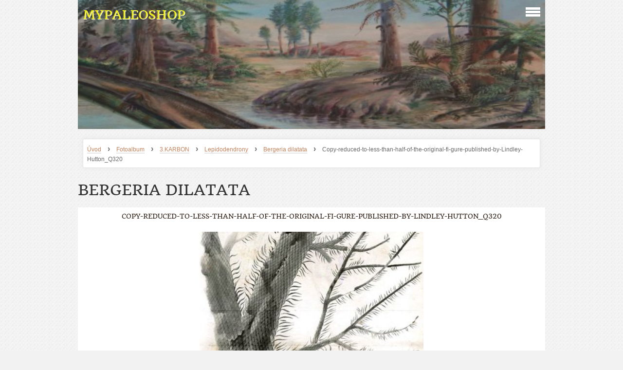

--- FILE ---
content_type: text/html; charset=UTF-8
request_url: https://www.mypaleoshop.cz/fotoalbum/3.karbon/lepidodendrony/bergeria-dilatata/copy-reduced-to-less-than-half-of-the-original-fi-gure-published-by-lindley-hutton_q320.html
body_size: 7693
content:
<?xml version="1.0" encoding="utf-8"?>
<!DOCTYPE html PUBLIC "-//W3C//DTD XHTML 1.0 Transitional//EN" "http://www.w3.org/TR/xhtml1/DTD/xhtml1-transitional.dtd">
<html lang="cs" xml:lang="cs" xmlns="http://www.w3.org/1999/xhtml" xmlns:fb="http://ogp.me/ns/fb#">

    <head>

        <meta http-equiv="content-type" content="text/html; charset=utf-8" />
        <meta name="description" content="Vítejte na Mypaleoshop.
Náš sortiment fosílií upokojí i ty nejnáročnější sběratele.
Prohlédněte si prosím naši nabídku." />
        <meta name="keywords" content="Eshop,Lepidodendron,nejlevnější,Sigillaria,Calamites,kordait,Trilobit,amonit,belemnit,prodej,zkameněliny,fosílie,fossil,fossils,karbon,karbonské,carboniferous,permian,pleistocene,pleistocen,fossil bone,miocene,oligocene,oligocén,paleo,paleontologie" />
        <meta name="robots" content="all,follow" />
        <meta name="author" content="www.mypaleoshop.cz" />
        <meta name="viewport" content="width=device-width, initial-scale=1.0">
        <link href="/rss/articles/data.xml" rel="alternate" type="application/rss+xml" title="Všechny příspěvky" /><link href="/rss/articles/photos.xml" rel="alternate" type="application/rss+xml" title="Fotografie" /><link href="/rss/articles/comments.xml" rel="alternate" type="application/rss+xml" title="Komentáře" />
                <title>
            MYPALEOSHOP - Fotoalbum - 3.KARBON - Lepidodendrony - Bergeria dilatata - Copy-reduced-to-less-than-half-of-the-original-fi-gure-published-by-Lindley-Hutton_Q320
        </title>
        <link rel="stylesheet" href="https://s3a.estranky.cz/css/d1000000312.css?nc=1264674359" type="text/css" /><style type="text/css">@media screen, projection {
	#header .inner_frame{ background: url(/img/ulogo.11.jpeg) no-repeat; }
}</style>
<link rel="stylesheet" href="//code.jquery.com/ui/1.12.1/themes/base/jquery-ui.css">
<script src="//code.jquery.com/jquery-1.12.4.js"></script>
<script src="//code.jquery.com/ui/1.12.1/jquery-ui.js"></script>
<script type="text/javascript">
                        var configEshop = {
                           action: "/eshop/hledat/" 
                        }
                    </script><script type="text/javascript" src="https://s3c.estranky.cz/js/uie.js?nc=1" id="index_script" ></script><meta property="og:title" content="Copy-reduced-to-less-than-half-of-the-original-fi-gure-published-by-Lindley-Hutton_Q320" />
<meta property="og:type" content="article" />
<meta property="og:url" content="https://www.mypaleoshop.cz/fotoalbum/3.karbon/lepidodendrony/bergeria-dilatata/copy-reduced-to-less-than-half-of-the-original-fi-gure-published-by-lindley-hutton_q320.html" />
<meta property="og:image" content="https://www.mypaleoshop.cz/img/tiny/388.jpg" />
<meta property="og:site_name" content="MYPALEOSHOP" />
<meta property="og:description" content="" />
			<script type="text/javascript">
				dataLayer = [{
					'subscription': 'true',
				}];
			</script>
			
    </head>
    <body class="">
        <!-- Wrapping the whole page, may have fixed or fluid width -->
        <div id="whole-page">

            

            <!-- Because of the matter of accessibility (text browsers,
            voice readers) we include a link leading to the page content and
            navigation } you'll probably want to hide them using display: none
            in your stylesheet -->

            <a href="#articles" class="accessibility-links">Jdi na obsah</a>
            <a href="#navigation" class="accessibility-links">Jdi na menu</a>

            <!-- We'll fill the document using horizontal rules thus separating
            the logical chunks of the document apart -->
            <hr />

			
                        
			
			<!-- block for skyscraper and rectangle  -->
            <div id="sticky-box">
                <div id="sky-scraper-block">
                    
                    
                </div>
            </div>
           
            <!-- block for skyscraper and rectangle  -->	
			
            <!-- Wrapping the document's visible part -->
            <div id="document">
              <div id="in-document">
                
                <!-- Hamburger icon -->
                <button type="button" class="menu-toggle" onclick="menuToggle()" id="menu-toggle">
                	<span></span>
                	<span></span>
                	<span></span>
                </button>
                  
                <!-- Possible clearing elements (more through the document) -->
                <div id="clear1" class="clear">
                    &nbsp;
                </div>
                <hr />

                <!-- body of the page -->
                <div id="body">

                    <!-- main page content -->
                    <div id="content">
                        <!-- header -->
  <div id="header">
     <div class="inner_frame">
        <!-- This construction allows easy image replacement -->
        <h1 class="head-left">
  <a href="https://www.mypaleoshop.cz/" title="MYPALEOSHOP" style="color: #efed08;">MYPALEOSHOP</a>
  <span title="MYPALEOSHOP">
  </span>
</h1>
        <div id="header-decoration" class="decoration">
        </div>
     </div>
  </div>
<!-- /header -->

                      <!-- Breadcrumb navigation -->
<div id="breadcrumb-nav">
  <a href="/">Úvod</a> <strong>&rsaquo;</strong> <a href="/fotoalbum/">Fotoalbum</a> <strong>&rsaquo;</strong> <a href="/fotoalbum/3.karbon/">3.KARBON</a> <strong>&rsaquo;</strong> <a href="/fotoalbum/3.karbon/lepidodendrony/">Lepidodendrony</a> <strong>&rsaquo;</strong> <a href="/fotoalbum/3.karbon/lepidodendrony/bergeria-dilatata/">Bergeria dilatata</a> <strong>&rsaquo;</strong> <span>Copy-reduced-to-less-than-half-of-the-original-fi-gure-published-by-Lindley-Hutton_Q320</span>
</div>
<hr />

                      
                      <script language="JavaScript" type="text/javascript">
  <!--
    index_setCookieData('index_curr_photo', 388);
  //-->
</script>

<div id="slide">
  <h2>Bergeria dilatata</h2>
  <div id="click">
    <h3 id="photo_curr_title">Copy-reduced-to-less-than-half-of-the-original-fi-gure-published-by-Lindley-Hutton_Q320</h3>
    <div class="slide-img">
      <a href="/fotoalbum/3.karbon/lepidodendrony/bergeria-dilatata/img_20181124_154049.html" class="previous-photo"  id="photo_prev_a" title="předchozí fotka"><span>&laquo;</span></a>  <!-- previous photo -->

      <a href="/fotoalbum/3.karbon/lepidodendrony/bergeria-dilatata/copy-reduced-to-less-than-half-of-the-original-fi-gure-published-by-lindley-hutton_q320.-.html" class="actual-photo" onclick="return index_photo_open(this,'_fullsize');" id="photo_curr_a"><img src="/img/mid/388/copy-reduced-to-less-than-half-of-the-original-fi-gure-published-by-lindley-hutton_q320.jpg" alt="" width="460" height="460"  id="photo_curr_img" /></a>   <!-- actual shown photo -->

      <a href="/fotoalbum/3.karbon/lepidodendrony/bergeria-dilatata/img_20190310_094508.html" class="next-photo"  id="photo_next_a" title="další fotka"><span>&raquo;</span></a>  <!-- next photo -->

      <br /> <!-- clear -->
    </div>
    <p id="photo_curr_comment">
      
    </p>
    <div class="fb-like" data-href="https://www.mypaleoshop.cz/fotoalbum/3.karbon/lepidodendrony/bergeria-dilatata/copy-reduced-to-less-than-half-of-the-original-fi-gure-published-by-lindley-hutton_q320.html" data-layout="standard" data-show-faces="true" data-action="like" data-share="false" data-colorscheme="light"></div>
  </div>
  <!-- TODO: javascript -->
<script type="text/javascript">
  <!--
    var index_ss_type = "small";
    var index_ss_nexthref = "/fotoalbum/3.karbon/lepidodendrony/bergeria-dilatata/img_20190310_094508.html";
    var index_ss_firsthref = "/fotoalbum/3.karbon/lepidodendrony/bergeria-dilatata/1.html";
    index_ss_init ();
  //-->
</script>

  <div class="slidenav">
    <div class="back" id="photo_prev_div">
      <a href="/fotoalbum/3.karbon/lepidodendrony/bergeria-dilatata/img_20181124_154049.html" id="photo_ns_prev_a">&larr; Předchozí</a>

    </div>
    <div class="forward" id="photo_next_div">
      <a href="/fotoalbum/3.karbon/lepidodendrony/bergeria-dilatata/img_20190310_094508.html" id="photo_ns_next_a">Další &rarr;</a>

    </div>
    <a href="/fotoalbum/3.karbon/lepidodendrony/bergeria-dilatata/">Zpět do složky</a>
    <br />
  </div>
  
  <script type="text/javascript">
    <!--
      index_photo_init ();
    //-->
  </script>
</div>

                    </div>
                    <!-- /main page content -->

                    <div id="nav-column">
                      <!-- Such navigation allows both horizontal and vertical rendering -->
<div id="navigation">
    <div class="inner_frame">
        <h2>Menu
            <span id="nav-decoration" class="decoration"></span>
        </h2>
        <nav>
            <menu class="menu-type-standard">
                <li class="">
  <a href="/">Úvod</a>
     
</li>
<li class="">
  <a href="/clanky/obchodni-podminky.html">Obchodní podmínky</a>
     
</li>
<li class="">
  <a href="/eshop">Eshop</a>
     
</li>
<li class="">
  <a href="/clanky/nase-videa.html">NAŠE VIDEA</a>
     
</li>
<li class="">
  <a href="/clanky/zajimave-dokumenty/">Zajímavé dokumenty</a>
     
</li>
<li class="">
  <a href="/clanky/zajimavosti-praveku/">Zajímavosti Pravěku</a>
     
</li>
<li class="">
  <a href="/clanky/vse-o-jantaru/">Vše o jantaru</a>
     
</li>
<li class="">
  <a href="/clanky/zivouci-fosilie--rostliny/">Živoucí fosílie -Rostliny</a>
     
</li>
<li class="">
  <a href="/clanky/tip-na-geovylet/">Tip na GEOvýlet </a>
     
</li>
<li class="">
  <a href="/clanky/nase-mamuti-noze-na-zakazku.html">Naše MAMUTÍ nože na zakázku</a>
     
</li>
<li class="">
  <a href="/clanky/opravy-jantarovych-sperku.html">Opravy jantarových šperků</a>
     
</li>

            </menu>
        </nav>
        <div id="clear6" class="clear">
          &nbsp;
        </div>
    </div>
</div>
<!-- menu ending -->

                        
                        <div id="clear2" class="clear">
                            &nbsp;
                        </div>
                        <hr />

                        <!-- Side column left/right -->
                        <div class="column">

                            <!-- Inner column -->
                            <div class="inner_frame inner-column">
                              <!-- Search -->
  <div id="search" class="section">
    <h2>Vyhledávání
      <span id="search-decoration" class="decoration">
      </span></h2>
    <div class="inner_frame">
      <form action="https://katalog.estranky.cz/" method="post">
        <fieldset>
          <input type="hidden" id="uid" name="uid" value="1460177" />
          <input name="key" id="key" />
          <input type="submit" id="sendsearch" value="" />
        </fieldset>
      </form>
    </div>
  </div>
<!-- /Search -->
<hr />

                              <!-- Portrait -->
  <div id="portrait" class="section">
    <h2>Portrét
      <span id="nav-portrait" class="portrait">
      </span></h2>
    <div class="inner_frame">
      <a href="/">
        <img src="/img/portrait.1.1534103186.jpeg" width="270" height="274" alt="Portrét" /></a>
    </div>
  </div>
<!-- /Portrait -->
<hr />

                              
                               <div id="login" class="section">
    <h2>Přihlášení<span class="decoration"></span></h2>
    <div class="inner_frame">
      
      <form method="post" action="">
      	<div>
        <label>Login:</label> <input type="text" name="logname" size="18" />
        <label>Heslo:</label> <input type="password" name="epwd" size="18" />
        </div>  
        <p>
        	<span class="clButton"><input type="submit" name="login" class="submit" value="Přihlásit se" /></span>
        </p>
		<p>
			<a href="/eshop/ucet/registrace/">Registrace</a>
			<a href="/eshop/ucet/zapomenute-heslo/">Zapomenuté heslo</a>
		</p>
      </form>      
   </div>
  </div>
<div id="nav-basket" class="section">
    <h2>Košík <span class="decoration"></span></h2>
    <div class="inner_frame">
      Počet: 0 ks<br />
      Cena: <strong>0,00 Kč</strong><br />
		<p><a href="/eshop/kosik/">Obsah košíku</a></p>
	</div>
</div>
                              <div id="ecategory" class="section">
    <h2>Kategorie<span class="decoration"></span></h2>
    <div class="inner_frame">
      <ul>
         <li class="first"><a href="/eshop/kategorie/0.karbon---carboniferous-fossils/">0.Karbon - Carboniferous fossils</a> <ul>
         <li class=""><a href="/eshop/kategorie/0.karbon---carboniferous-fossils/kapradiny---fern/">Kapradiny - Fern</a> </li><li class=""><a href="/eshop/kategorie/0.karbon---carboniferous-fossils/ostatni-rostliny-other-plants/">Ostatní rostliny-Other plants</a> </li><li class=""><a href="/eshop/kategorie/0.karbon---carboniferous-fossils/perm/">PERM </a> </li><li class=""><a href="/eshop/kategorie/0.karbon---carboniferous-fossils/plavun---lycopodium/">Plavuň - Lycopodium</a> </li><li class=""><a href="/eshop/kategorie/0.karbon---carboniferous-fossils/preslicka---calamites/">Přeslička - Calamites</a> </li>
      </ul> </li><li class=""><a href="/eshop/kategorie/1.prvohory---paleozoikum/">1.Prvohory - Paleozoikum</a> <ul>
         <li class=""><a href="/eshop/kategorie/1.prvohory---paleozoikum/koraly-mechovky-a-jine/">Korály,Mechovky a jiné</a> </li><li class=""><a href="/eshop/kategorie/1.prvohory---paleozoikum/mlzi-plzi-ramenonozci/">Mlži,Plži,Ramenonožci</a> </li><li class=""><a href="/eshop/kategorie/1.prvohory---paleozoikum/trilobiti-trilobits/">Trilobiti-Trilobits</a> </li>
      </ul> </li><li class=""><a href="/eshop/kategorie/2.druhohory---mesozoikum/">2.Druhohory - Mesozoikum</a> <ul>
         <li class=""><a href="/eshop/kategorie/2.druhohory---mesozoikum/amoniti---amonits/">Amoniti - Amonits</a> </li><li class=""><a href="/eshop/kategorie/2.druhohory---mesozoikum/obratlovci-druhohor/">Obratlovci Druhohor</a> </li><li class=""><a href="/eshop/kategorie/2.druhohory---mesozoikum/ramenonozci---brachiopoda/">Ramenonožci - Brachiopoda</a> </li><li class=""><a href="/eshop/kategorie/2.druhohory---mesozoikum/rostliny-druhohor/">Rostliny Druhohor</a> </li>
      </ul> </li><li class=""><a href="/eshop/kategorie/3.tretihory---tercier/">3.Třetihory - Tercier</a> <ul>
         <li class=""><a href="/eshop/kategorie/3.tretihory---tercier/mlzi-plzi-a-koraly/">Mlži,Plži a korály</a> </li><li class=""><a href="/eshop/kategorie/3.tretihory---tercier/rostliny/">Rostliny </a> </li>
      </ul> </li><li class=""><a href="/eshop/kategorie/4.pleistocen---pleistocene/">4.Pleistocén - Pleistocene</a> <ul>
         <li class=""><a href="/eshop/kategorie/4.pleistocen---pleistocene/bizon-tur---bison-bos/">Bizon,Tur - Bison,Bos</a> </li><li class=""><a href="/eshop/kategorie/4.pleistocen---pleistocene/jelenoviti--cervidae-/">Jelenovití (Cervidae)</a> </li><li class=""><a href="/eshop/kategorie/4.pleistocen---pleistocene/kun-prase-ostatni-horse-pig-others/">Kůň,Prase,ostatní-Horse,Pig,others</a> </li><li class=""><a href="/eshop/kategorie/4.pleistocen---pleistocene/mamut---mammoth/">Mamut - Mammoth</a> </li><li class=""><a href="/eshop/kategorie/4.pleistocen---pleistocene/nosorozec---rhinoceros/">Nosorožec - Rhinoceros</a> </li><li class=""><a href="/eshop/kategorie/4.pleistocen---pleistocene/selmy-pleistocenu---pleistocene-beasts/">Šelmy Pleistocenu - Pleistocene beasts</a> </li><li class=""><a href="/eshop/kategorie/4.pleistocen---pleistocene/subfosilni-drevo/">Subfosilní dřevo</a> </li>
      </ul> </li><li class=""><a href="/eshop/kategorie/drahe-opaly-etiopie/">DRAHÉ OPÁLY-ETIOPIE</a> </li><li class=""><a href="/eshop/kategorie/exoticke-materialy-pro-nozire/">EXOTICKÉ materiály pro nožíře</a> </li><li class=""><a href="/eshop/kategorie/fosilni-ryby---fish/">Fosilní Ryby - Fish</a> </li><li class=""><a href="/eshop/kategorie/hmyz-v-jantaru/">HMYZ V JANTARU </a> <ul>
         <li class=""><a href="/eshop/kategorie/hmyz-v-jantaru/hmyz-v-jantaru---tretihorni/">Hmyz v jantaru - třetihorní </a> </li><li class=""><a href="/eshop/kategorie/hmyz-v-jantaru/hmyz-v-jantaru-myanmar-barma/">Hmyz v Jantaru-Myanmar Barma</a> </li><li class=""><a href="/eshop/kategorie/hmyz-v-jantaru/jantar-hmyz-v-jantaru---amber-insects-in-amber/">JANTAR/Hmyz v jantaru - AMBER/Insects in amber</a> </li>
      </ul> </li><li class=""><a href="/eshop/kategorie/jantar/">JANTAR </a> <ul>
         <li class=""><a href="/eshop/kategorie/jantar/rucne-brousene-jantary/">RUČNĚ BROUŠENÉ JANTARY</a> </li><li class=""><a href="/eshop/kategorie/jantar/sperkarske-polotovary-z-jantaru/">Šperkařské polotovary z jantaru </a> </li>
      </ul> </li><li class=""><a href="/eshop/kategorie/jantarove-sperky---amber-jewelry/">JANTAROVÉ ŠPERKY - Amber jewelry</a> <ul>
         <li class=""><a href="/eshop/kategorie/jantarove-sperky---amber-jewelry/jantarove-kabosony/">JANTAROVÉ KABOŠONY </a> </li><li class=""><a href="/eshop/kategorie/jantarove-sperky---amber-jewelry/jantarove-koralky/">JANTAROVÉ KORÁLKY </a> </li><li class=""><a href="/eshop/kategorie/jantarove-sperky---amber-jewelry/jantarove-nahrdelniky/">JANTAROVÉ NÁHRDELNÍKY</a> </li><li class=""><a href="/eshop/kategorie/jantarove-sperky---amber-jewelry/jantarove-naramky/">JANTAROVÉ NÁRAMKY</a> </li><li class=""><a href="/eshop/kategorie/jantarove-sperky---amber-jewelry/jantarove-nausnice/">JANTAROVÉ NÁUŠNICE</a> </li><li class=""><a href="/eshop/kategorie/jantarove-sperky---amber-jewelry/jantarove-privesky/">JANTAROVÉ PŘÍVĚŠKY</a> </li><li class=""><a href="/eshop/kategorie/jantarove-sperky---amber-jewelry/jantarove-prsteny/">JANTAROVÉ PRSTENY</a> </li><li class=""><a href="/eshop/kategorie/jantarove-sperky---amber-jewelry/zlate-jantarove-sperky/">Zlaté jantarové šperky</a> </li>
      </ul> </li><li class=""><a href="/eshop/kategorie/krabicky-pro-sberatele/">Krabičky pro sběratele</a> </li><li class=""><a href="/eshop/kategorie/meteorit-a-tektit/">METEORIT A TEKTIT</a> </li><li class=""><a href="/eshop/kategorie/mineraly-cr/">MINERÁLY ČR</a> <ul>
         <li class=""><a href="/eshop/kategorie/mineraly-cr/achaty-cr/">ACHÁTY ČR</a> </li><li class=""><a href="/eshop/kategorie/mineraly-cr/krapniky---sintry-z-vitosova/">KRÁPNÍKY - sintry z Vitošova</a> </li>
      </ul> </li><li class=""><a href="/eshop/kategorie/mineraly-evropa/">Minerály EVROPA</a> </li><li class=""><a href="/eshop/kategorie/mineraly-svet/">MINERÁLY SVĚT</a> </li><li class=""><a href="/eshop/kategorie/praveke-nastroje-sperky-prehistoric-instruments/">Pravěké nástroje,šperky-Prehistoric instruments</a> </li><li class=""><a href="/eshop/kategorie/sperky-z-caroitu/">Šperky z ČAROITU</a> </li><li class=""><a href="/eshop/kategorie/sperky-z-chirurgicke-oceli/">Šperky z chirurgické oceli</a> </li><li class=""><a href="/eshop/kategorie/sperky-z-perleti/">Šperky z perleti </a> </li><li class=""><a href="/eshop/kategorie/zkamenele-drevo-petrified-wood/">Zkamenělé dřevo-Petrified wood</a> </li>
      </ul> 
   </div>
  </div>
                              
                              <!-- Photo album -->
  <div id="photo-album-nav" class="section">
    <h2>Fotoalbum
      <span id="photo-album-decoration" class="decoration">
      </span></h2>
    <div class="inner_frame">
      <ul>
        <li class="first ">
  <a href="/fotoalbum/0.-nase-mamuti-noze-na-zakazku/">
    0. NAŠE MAMUTÍ NOŽE NA ZAKÁZKU</a></li>
<li class="">
  <a href="/fotoalbum/1.trilobiti-cr/">
    1.TRILOBITI ČR</a></li>
<li class="">
  <a href="/fotoalbum/2.devon/">
    2.DEVON</a></li>
<li class="">
  <a href="/fotoalbum/3.karbon/">
    3.KARBON</a></li>
<li class="">
  <a href="/fotoalbum/4.perm/">
    4.PERM</a></li>
<li class="">
  <a href="/fotoalbum/5.druhohory/">
    5.DRUHOHORY</a></li>
<li class="">
  <a href="/fotoalbum/6.ctvrtohory/">
    6.ČTVRTOHORY</a></li>
<li class="">
  <a href="/fotoalbum/akce-v-terenu/">
    Akce v terénu</a></li>
<li class="">
  <a href="/fotoalbum/hmyz-v-jantaru---insects-in-amber/">
    HMYZ V JANTARU - INSECTS IN AMBER</a></li>
<li class="">
  <a href="/fotoalbum/nase-karty-pleistocen/">
    Naše karty Pleistocén</a></li>
<li class="last ">
  <a href="/fotoalbum/nase-obrazy-paleoartu/">
    NAŠE OBRAZY PALEOARTU</a></li>

      </ul>
    </div>
  </div>
<!-- /Photo album -->
<hr />

                              <!-- Last photo -->
  <div id="last-photo" class="section">
    <h2>Poslední fotografie
      <span id="last-photo-decoration" class="decoration">
      </span></h2>
    <div class="inner_frame">
      <div class="wrap-of-wrap">
        <div class="wrap-of-photo">
          <a href="/fotoalbum/0.-nase-mamuti-noze-na-zakazku/">
            <img src="/img/tiny/848.jpg" alt="zub mamut jižní 3" width="75" height="56" /></a>
        </div>
      </div>
      <span>
        <a href="/fotoalbum/0.-nase-mamuti-noze-na-zakazku/">0. NAŠE MAMUTÍ NOŽE NA ZAKÁZKU</a>
      </span>
    </div>
  </div>
<!-- /Last photo -->
<hr />

                              
                              
                              
                              
                              
                              
                              
                              <!-- Archive -->
  <div id="calendar" class="section">
    <h2>Archiv
      <span id="archive-decoration" class="decoration">
      </span></h2>
    <div class="inner_frame">
      <!-- Keeping in mind people with disabilities (summary, caption) as well as worshipers of semantic web -->
      <table summary="Tabulka představuje kalendář, sloužící k listování podle data." cellspacing="0">
        <!-- You should hide caption using CSS -->
        <caption>
          Kalendář
        </caption>
        <tbody>
  <tr id="archive-small">
    <td class="archive-nav-l"><a href="/archiv/m/2026/01/01/">&lt;&lt;</a></td>
    <td colspan="5" class="archive-nav-c">únor / 2026</td>
    <td class="archive-nav-r">&gt;&gt;</td>
  </tr>
</tbody>

      </table>
    </div>
  </div>
<!-- /Archive -->
<hr />

                              <!-- RSS -->
  <div id="rss-nav" class="section">
    <h2>RSS
      <span id="rss-nav-decoration" class="decoration">
      </span></h2>
    <div class="inner_frame">
      <ul>
        <li>
          <a href="/archiv/rss/">
            Přehled zdrojů</a></li>
      </ul>
    </div>
  </div>
<!-- /RSS -->
<hr />

                              <!-- Stats -->
  <div id="stats" class="section">
    <h2>Statistiky
      <span id="stats-decoration" class="decoration">
      </span></h2>
    <div class="inner_frame">
      <!-- Keeping in mind people with disabilities (summary, caption) as well as worshipers of semantic web -->
      <table summary="Statistiky">

        <tfoot>
          <tr>
            <th scope="row">Online:</th>
            <td>8</td>
          </tr>
        </tfoot>

        <tbody>
          <tr>
            <th scope="row">Celkem:</th>
            <td>1691875</td>
          </tr>
          <tr>
            <th scope="row">Měsíc:</th>
            <td>41897</td>
          </tr>
          <tr>
            <th scope="row">Den:</th>
            <td>929</td>
          </tr>
        </tbody>
      </table>
    </div>
  </div>
<!-- Stats -->
<hr />
                            </div>
                            <!-- /Inner column -->
                                            <!-- Footer -->
                <div id="footer">
                    <div class="inner_frame">
                        <p>
                            &copy; 2026 eStránky.cz <span class="hide">|</span> <a class="promolink promolink-paid" href="//www.estranky.cz/" title="Tvorba webových stránek zdarma, jednoduše a do 5 minut."><strong>Tvorba webových stránek</strong></a> 
                             | <a class="rss" href="/archiv/rss/">RSS</a>
                            
                            
                            
                            
                            
                        </p>
                        
                        
                    </div>
                </div>
                <!-- /Footer -->


                            <div id="clear4" class="clear">
                                &nbsp;
                            </div>

                        </div>
                        <!-- konci first column -->
                    </div>
                    
                    <div id="clear3" class="clear">
                        &nbsp;
                    </div>
                    <hr />
                    
                    <div id="decoration1" class="decoration">
                    </div>
                    <div id="decoration2" class="decoration">
                    </div>
                    <!-- /Meant for additional graphics inside the body of the page -->
                </div>
                <!-- /body -->

                <div id="clear5" class="clear">
                    &nbsp;
                </div>
                <hr />


                <div id="clear7" class="clear">
                    &nbsp;
                </div>

                <div id="decoration3" class="decoration">
                </div>
                <div id="decoration4" class="decoration">
                </div>
                <!-- /Meant for additional graphics inside the document -->

              </div>
            </div>

            <div id="decoration5" class="decoration">
            </div>
            <div id="decoration6" class="decoration">
            </div>
            <!-- /Meant for additional graphics inside the page -->

            
        <!-- block for board position-->      
        </div>
       <div id="fb-root"></div>
<script async defer src="https://connect.facebook.net/cs_CZ/sdk.js#xfbml=1&version=v3.2&appId=979412989240140&autoLogAppEvents=1"></script><!-- NO GEMIUS -->
    </body>
</html>
